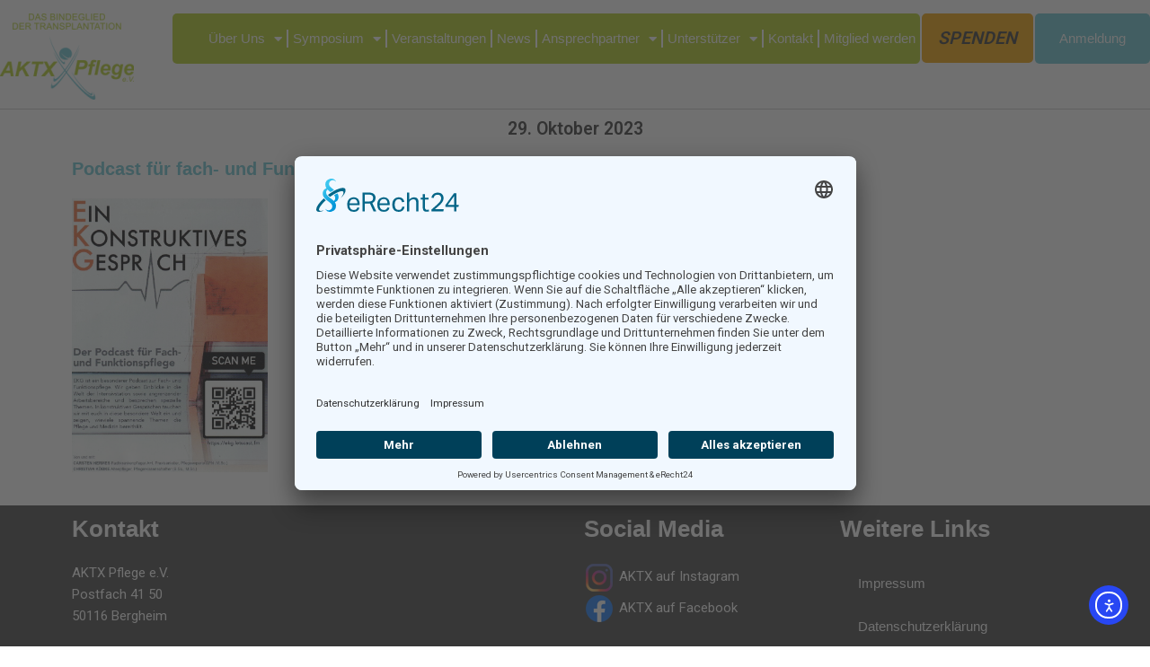

--- FILE ---
content_type: text/css
request_url: https://transplantationspflege.de/wp-content/uploads/elementor/css/post-12.css?ver=1763396014
body_size: 543
content:
.elementor-kit-12{--e-global-color-primary:#66C3D0;--e-global-color-secondary:#54595F;--e-global-color-text:#333333;--e-global-color-accent:#B0CB1F;--e-global-color-2c7c450a:#000;--e-global-color-19c890ca:#FFF;--e-global-color-b8da8f7:#CCCCCC;--e-global-color-df75242:#EE9E00;--e-global-typography-primary-font-family:"Arial";--e-global-typography-primary-font-size:1.7em;--e-global-typography-primary-font-weight:600;--e-global-typography-primary-line-height:2em;--e-global-typography-secondary-font-family:"Arial";--e-global-typography-secondary-font-size:1.5em;--e-global-typography-secondary-font-weight:600;--e-global-typography-text-font-family:"Roboto";--e-global-typography-text-font-weight:400;--e-global-typography-accent-font-family:"Roboto";--e-global-typography-accent-font-weight:700;--e-global-typography-ddd3ca9-font-family:"Arial";--e-global-typography-ddd3ca9-font-size:1em;--e-global-typography-ddd3ca9-font-weight:500;--e-global-typography-8e2e8b4-font-size:3em;--e-global-typography-8e2e8b4-font-weight:700;--e-global-typography-8e2e8b4-line-height:1.5em;--e-global-typography-ab253b4-font-size:1.3em;--e-global-typography-b12a5eb-font-size:1.3em;--e-global-typography-b12a5eb-font-weight:600;--e-global-typography-630a743-font-size:1.2em;--e-global-typography-630a743-font-weight:300;--e-global-typography-6ba29c3-font-size:1em;--e-global-typography-6ba29c3-font-weight:600;--e-global-typography-fa809e0-font-size:1.1em;--e-global-typography-fa809e0-font-weight:500;}.elementor-kit-12 e-page-transition{background-color:#FFBC7D;}.elementor-kit-12 a{color:var( --e-global-color-primary );}.elementor-kit-12 h1{color:var( --e-global-color-primary );font-family:var( --e-global-typography-primary-font-family ), Sans-serif;font-size:var( --e-global-typography-primary-font-size );font-weight:var( --e-global-typography-primary-font-weight );line-height:var( --e-global-typography-primary-line-height );}.elementor-kit-12 h2{color:var( --e-global-color-primary );font-family:var( --e-global-typography-secondary-font-family ), Sans-serif;font-size:var( --e-global-typography-secondary-font-size );font-weight:var( --e-global-typography-secondary-font-weight );}.elementor-kit-12 h5{color:var( --e-global-color-text );font-size:var( --e-global-typography-ab253b4-font-size );}.elementor-section.elementor-section-boxed > .elementor-container{max-width:1140px;}.e-con{--container-max-width:1140px;}.elementor-widget:not(:last-child){margin-block-end:20px;}.elementor-element{--widgets-spacing:20px 20px;--widgets-spacing-row:20px;--widgets-spacing-column:20px;}{}h1.entry-title{display:var(--page-title-display);}@media(max-width:1024px){.elementor-kit-12 h1{font-size:var( --e-global-typography-primary-font-size );line-height:var( --e-global-typography-primary-line-height );}.elementor-kit-12 h2{font-size:var( --e-global-typography-secondary-font-size );}.elementor-kit-12 h5{font-size:var( --e-global-typography-ab253b4-font-size );}.elementor-section.elementor-section-boxed > .elementor-container{max-width:1024px;}.e-con{--container-max-width:1024px;}}@media(max-width:767px){.elementor-kit-12{--e-global-typography-8e2e8b4-font-size:3em;--e-global-typography-8e2e8b4-line-height:1.5em;}.elementor-kit-12 h1{font-size:var( --e-global-typography-primary-font-size );line-height:var( --e-global-typography-primary-line-height );}.elementor-kit-12 h2{font-size:var( --e-global-typography-secondary-font-size );}.elementor-kit-12 h5{font-size:var( --e-global-typography-ab253b4-font-size );}.elementor-section.elementor-section-boxed > .elementor-container{max-width:767px;}.e-con{--container-max-width:767px;}}

--- FILE ---
content_type: text/css
request_url: https://transplantationspflege.de/wp-content/uploads/elementor/css/post-348.css?ver=1763396015
body_size: 1468
content:
.elementor-348 .elementor-element.elementor-element-8a90759 > .elementor-container > .elementor-column > .elementor-widget-wrap{align-content:flex-start;align-items:flex-start;}.elementor-348 .elementor-element.elementor-element-8a90759 .elementor-repeater-item-1e09356.jet-parallax-section__layout .jet-parallax-section__image{background-size:auto;}.elementor-348 .elementor-element.elementor-element-0856a73.elementor-column > .elementor-widget-wrap{justify-content:flex-start;}.elementor-widget-theme-site-logo .widget-image-caption{color:var( --e-global-color-text );font-family:var( --e-global-typography-text-font-family ), Sans-serif;font-weight:var( --e-global-typography-text-font-weight );}.elementor-348 .elementor-element.elementor-element-1ebb7e8 > .elementor-widget-container{padding:0px 10px 0px 0px;}.elementor-348 .elementor-element.elementor-element-1ebb7e8{text-align:left;}.elementor-bc-flex-widget .elementor-348 .elementor-element.elementor-element-82eb4b2.elementor-column .elementor-widget-wrap{align-items:flex-start;}.elementor-348 .elementor-element.elementor-element-82eb4b2.elementor-column.elementor-element[data-element_type="column"] > .elementor-widget-wrap.elementor-element-populated{align-content:flex-start;align-items:flex-start;}.elementor-widget-nav-menu .elementor-nav-menu .elementor-item{font-family:var( --e-global-typography-primary-font-family ), Sans-serif;font-size:var( --e-global-typography-primary-font-size );font-weight:var( --e-global-typography-primary-font-weight );line-height:var( --e-global-typography-primary-line-height );}.elementor-widget-nav-menu .elementor-nav-menu--main .elementor-item{color:var( --e-global-color-text );fill:var( --e-global-color-text );}.elementor-widget-nav-menu .elementor-nav-menu--main .elementor-item:hover,
					.elementor-widget-nav-menu .elementor-nav-menu--main .elementor-item.elementor-item-active,
					.elementor-widget-nav-menu .elementor-nav-menu--main .elementor-item.highlighted,
					.elementor-widget-nav-menu .elementor-nav-menu--main .elementor-item:focus{color:var( --e-global-color-accent );fill:var( --e-global-color-accent );}.elementor-widget-nav-menu .elementor-nav-menu--main:not(.e--pointer-framed) .elementor-item:before,
					.elementor-widget-nav-menu .elementor-nav-menu--main:not(.e--pointer-framed) .elementor-item:after{background-color:var( --e-global-color-accent );}.elementor-widget-nav-menu .e--pointer-framed .elementor-item:before,
					.elementor-widget-nav-menu .e--pointer-framed .elementor-item:after{border-color:var( --e-global-color-accent );}.elementor-widget-nav-menu{--e-nav-menu-divider-color:var( --e-global-color-text );}.elementor-widget-nav-menu .elementor-nav-menu--dropdown .elementor-item, .elementor-widget-nav-menu .elementor-nav-menu--dropdown  .elementor-sub-item{font-family:var( --e-global-typography-accent-font-family ), Sans-serif;font-weight:var( --e-global-typography-accent-font-weight );}.elementor-348 .elementor-element.elementor-element-e9d0b81 > .elementor-widget-container{background-color:var( --e-global-color-accent );border-radius:5px 5px 5px 5px;}.elementor-348 .elementor-element.elementor-element-e9d0b81 .elementor-menu-toggle{margin:0 auto;}.elementor-348 .elementor-element.elementor-element-e9d0b81 .elementor-nav-menu .elementor-item{font-family:var( --e-global-typography-ddd3ca9-font-family ), Sans-serif;font-size:var( --e-global-typography-ddd3ca9-font-size );font-weight:var( --e-global-typography-ddd3ca9-font-weight );}.elementor-348 .elementor-element.elementor-element-e9d0b81 .elementor-nav-menu--main .elementor-item{color:var( --e-global-color-19c890ca );fill:var( --e-global-color-19c890ca );padding-left:5px;padding-right:5px;}.elementor-348 .elementor-element.elementor-element-e9d0b81 .elementor-nav-menu--main .elementor-item:hover,
					.elementor-348 .elementor-element.elementor-element-e9d0b81 .elementor-nav-menu--main .elementor-item.elementor-item-active,
					.elementor-348 .elementor-element.elementor-element-e9d0b81 .elementor-nav-menu--main .elementor-item.highlighted,
					.elementor-348 .elementor-element.elementor-element-e9d0b81 .elementor-nav-menu--main .elementor-item:focus{color:var( --e-global-color-primary );fill:var( --e-global-color-primary );}.elementor-348 .elementor-element.elementor-element-e9d0b81 .elementor-nav-menu--main .elementor-item.elementor-item-active{color:var( --e-global-color-19c890ca );}.elementor-348 .elementor-element.elementor-element-e9d0b81 .elementor-nav-menu--main:not(.e--pointer-framed) .elementor-item.elementor-item-active:before,
					.elementor-348 .elementor-element.elementor-element-e9d0b81 .elementor-nav-menu--main:not(.e--pointer-framed) .elementor-item.elementor-item-active:after{background-color:var( --e-global-color-19c890ca );}.elementor-348 .elementor-element.elementor-element-e9d0b81 .e--pointer-framed .elementor-item.elementor-item-active:before,
					.elementor-348 .elementor-element.elementor-element-e9d0b81 .e--pointer-framed .elementor-item.elementor-item-active:after{border-color:var( --e-global-color-19c890ca );}.elementor-348 .elementor-element.elementor-element-e9d0b81{--e-nav-menu-divider-content:"";--e-nav-menu-divider-style:solid;--e-nav-menu-divider-color:var( --e-global-color-19c890ca );}.elementor-348 .elementor-element.elementor-element-e9d0b81 .elementor-nav-menu--dropdown a, .elementor-348 .elementor-element.elementor-element-e9d0b81 .elementor-menu-toggle{color:var( --e-global-color-19c890ca );fill:var( --e-global-color-19c890ca );}.elementor-348 .elementor-element.elementor-element-e9d0b81 .elementor-nav-menu--dropdown{background-color:#C2DB3D;border-style:solid;border-width:2px 2px 2px 2px;border-color:var( --e-global-color-primary );border-radius:5px 5px 5px 5px;}.elementor-348 .elementor-element.elementor-element-e9d0b81 .elementor-nav-menu--dropdown li:first-child a{border-top-left-radius:5px;border-top-right-radius:5px;}.elementor-348 .elementor-element.elementor-element-e9d0b81 .elementor-nav-menu--dropdown li:last-child a{border-bottom-right-radius:5px;border-bottom-left-radius:5px;}.elementor-348 .elementor-element.elementor-element-e9d0b81 .elementor-nav-menu--dropdown li:not(:last-child){border-style:solid;border-color:var( --e-global-color-19c890ca );border-bottom-width:2px;}.elementor-348 .elementor-element.elementor-element-a833308 > .elementor-widget-container{background-color:var( --e-global-color-accent );border-radius:5px 5px 5px 5px;}.elementor-348 .elementor-element.elementor-element-a833308 .elementor-menu-toggle{margin:0 auto;}.elementor-348 .elementor-element.elementor-element-a833308 .elementor-nav-menu .elementor-item{font-family:var( --e-global-typography-ddd3ca9-font-family ), Sans-serif;font-size:var( --e-global-typography-ddd3ca9-font-size );font-weight:var( --e-global-typography-ddd3ca9-font-weight );}.elementor-348 .elementor-element.elementor-element-a833308 .elementor-nav-menu--main .elementor-item{color:var( --e-global-color-19c890ca );fill:var( --e-global-color-19c890ca );}.elementor-348 .elementor-element.elementor-element-a833308 .elementor-nav-menu--main .elementor-item:hover,
					.elementor-348 .elementor-element.elementor-element-a833308 .elementor-nav-menu--main .elementor-item.elementor-item-active,
					.elementor-348 .elementor-element.elementor-element-a833308 .elementor-nav-menu--main .elementor-item.highlighted,
					.elementor-348 .elementor-element.elementor-element-a833308 .elementor-nav-menu--main .elementor-item:focus{color:var( --e-global-color-astglobalcolor0 );fill:var( --e-global-color-astglobalcolor0 );}.elementor-348 .elementor-element.elementor-element-a833308{--e-nav-menu-divider-content:"";--e-nav-menu-divider-style:solid;--e-nav-menu-divider-color:var( --e-global-color-19c890ca );}.elementor-348 .elementor-element.elementor-element-a833308 .elementor-nav-menu--dropdown a, .elementor-348 .elementor-element.elementor-element-a833308 .elementor-menu-toggle{color:var( --e-global-color-secondary );fill:var( --e-global-color-secondary );}.elementor-348 .elementor-element.elementor-element-a833308 .elementor-nav-menu--dropdown{background-color:var( --e-global-color-accent );border-style:solid;border-width:1px 1px 1px 1px;border-radius:5px 5px 5px 5px;}.elementor-348 .elementor-element.elementor-element-a833308 .elementor-nav-menu--dropdown a:hover,
					.elementor-348 .elementor-element.elementor-element-a833308 .elementor-nav-menu--dropdown a:focus,
					.elementor-348 .elementor-element.elementor-element-a833308 .elementor-nav-menu--dropdown a.elementor-item-active,
					.elementor-348 .elementor-element.elementor-element-a833308 .elementor-nav-menu--dropdown a.highlighted{background-color:var( --e-global-color-primary );}.elementor-348 .elementor-element.elementor-element-a833308 .elementor-nav-menu--dropdown .elementor-item, .elementor-348 .elementor-element.elementor-element-a833308 .elementor-nav-menu--dropdown  .elementor-sub-item{font-family:var( --e-global-typography-ddd3ca9-font-family ), Sans-serif;font-size:var( --e-global-typography-ddd3ca9-font-size );font-weight:var( --e-global-typography-ddd3ca9-font-weight );}.elementor-348 .elementor-element.elementor-element-a833308 .elementor-nav-menu--dropdown li:first-child a{border-top-left-radius:5px;border-top-right-radius:5px;}.elementor-348 .elementor-element.elementor-element-a833308 .elementor-nav-menu--dropdown li:last-child a{border-bottom-right-radius:5px;border-bottom-left-radius:5px;}.elementor-348 .elementor-element.elementor-element-a833308 .elementor-nav-menu--dropdown li:not(:last-child){border-style:dotted;border-color:var( --e-global-color-secondary );border-bottom-width:1px;}.elementor-348 .elementor-element.elementor-element-a833308 div.elementor-menu-toggle{color:var( --e-global-color-19c890ca );}.elementor-348 .elementor-element.elementor-element-a833308 div.elementor-menu-toggle svg{fill:var( --e-global-color-19c890ca );}.elementor-348 .elementor-element.elementor-element-a833308 div.elementor-menu-toggle:hover, .elementor-348 .elementor-element.elementor-element-a833308 div.elementor-menu-toggle:focus{color:var( --e-global-color-primary );}.elementor-348 .elementor-element.elementor-element-a833308 div.elementor-menu-toggle:hover svg, .elementor-348 .elementor-element.elementor-element-a833308 div.elementor-menu-toggle:focus svg{fill:var( --e-global-color-primary );}.elementor-widget-button .elementor-button{background-color:var( --e-global-color-accent );font-family:var( --e-global-typography-accent-font-family ), Sans-serif;font-weight:var( --e-global-typography-accent-font-weight );}.elementor-348 .elementor-element.elementor-element-d763b22 .elementor-button{background-color:var( --e-global-color-df75242 );font-size:1.3em;font-weight:600;font-style:italic;fill:var( --e-global-color-text );color:var( --e-global-color-text );border-style:solid;border-width:3px 3px 3px 3px;border-color:var( --e-global-color-df75242 );border-radius:5px 5px 5px 5px;padding:15px 15px 15px 15px;}.elementor-348 .elementor-element.elementor-element-d763b22 .elementor-button:hover, .elementor-348 .elementor-element.elementor-element-d763b22 .elementor-button:focus{background-color:var( --e-global-color-19c890ca );color:var( --e-global-color-primary );border-color:var( --e-global-color-df75242 );}.elementor-348 .elementor-element.elementor-element-d763b22 > .elementor-widget-container{padding:0px 0px 0px 0px;}.elementor-348 .elementor-element.elementor-element-d763b22{z-index:1000;}.elementor-348 .elementor-element.elementor-element-d763b22 .elementor-button:hover svg, .elementor-348 .elementor-element.elementor-element-d763b22 .elementor-button:focus svg{fill:var( --e-global-color-primary );}.elementor-bc-flex-widget .elementor-348 .elementor-element.elementor-element-dee93b3.elementor-column .elementor-widget-wrap{align-items:flex-start;}.elementor-348 .elementor-element.elementor-element-dee93b3.elementor-column.elementor-element[data-element_type="column"] > .elementor-widget-wrap.elementor-element-populated{align-content:flex-start;align-items:flex-start;}.elementor-348 .elementor-element.elementor-element-dee93b3.elementor-column > .elementor-widget-wrap{justify-content:center;}.elementor-348 .elementor-element.elementor-element-dee93b3 > .elementor-element-populated{padding:0px 0px 0px 0px;}.elementor-348 .elementor-element.elementor-element-8488d8a > .elementor-widget-container{background-color:var( --e-global-color-primary );border-radius:5px 5px 5px 5px;}.elementor-348 .elementor-element.elementor-element-8488d8a .elementor-nav-menu .elementor-item{font-family:var( --e-global-typography-ddd3ca9-font-family ), Sans-serif;font-size:var( --e-global-typography-ddd3ca9-font-size );font-weight:var( --e-global-typography-ddd3ca9-font-weight );}.elementor-348 .elementor-element.elementor-element-8488d8a .elementor-nav-menu--main .elementor-item{color:var( --e-global-color-19c890ca );fill:var( --e-global-color-19c890ca );padding-left:10px;padding-right:10px;}.elementor-348 .elementor-element.elementor-element-8488d8a .elementor-nav-menu--main .elementor-item:hover,
					.elementor-348 .elementor-element.elementor-element-8488d8a .elementor-nav-menu--main .elementor-item.elementor-item-active,
					.elementor-348 .elementor-element.elementor-element-8488d8a .elementor-nav-menu--main .elementor-item.highlighted,
					.elementor-348 .elementor-element.elementor-element-8488d8a .elementor-nav-menu--main .elementor-item:focus{color:var( --e-global-color-19c890ca );fill:var( --e-global-color-19c890ca );}.elementor-348 .elementor-element.elementor-element-8488d8a .elementor-nav-menu--main:not(.e--pointer-framed) .elementor-item:before,
					.elementor-348 .elementor-element.elementor-element-8488d8a .elementor-nav-menu--main:not(.e--pointer-framed) .elementor-item:after{background-color:var( --e-global-color-accent );}.elementor-348 .elementor-element.elementor-element-8488d8a .e--pointer-framed .elementor-item:before,
					.elementor-348 .elementor-element.elementor-element-8488d8a .e--pointer-framed .elementor-item:after{border-color:var( --e-global-color-accent );}.elementor-348 .elementor-element.elementor-element-8488d8a .elementor-nav-menu--main .elementor-item.elementor-item-active{color:var( --e-global-color-19c890ca );}.elementor-348 .elementor-element.elementor-element-8488d8a .elementor-nav-menu--main:not(.e--pointer-framed) .elementor-item.elementor-item-active:before,
					.elementor-348 .elementor-element.elementor-element-8488d8a .elementor-nav-menu--main:not(.e--pointer-framed) .elementor-item.elementor-item-active:after{background-color:var( --e-global-color-primary );}.elementor-348 .elementor-element.elementor-element-8488d8a .e--pointer-framed .elementor-item.elementor-item-active:before,
					.elementor-348 .elementor-element.elementor-element-8488d8a .e--pointer-framed .elementor-item.elementor-item-active:after{border-color:var( --e-global-color-primary );}.elementor-348 .elementor-element.elementor-element-8488d8a .elementor-nav-menu--dropdown a, .elementor-348 .elementor-element.elementor-element-8488d8a .elementor-menu-toggle{color:var( --e-global-color-19c890ca );fill:var( --e-global-color-19c890ca );}.elementor-348 .elementor-element.elementor-element-8488d8a .elementor-nav-menu--dropdown{background-color:var( --e-global-color-primary );border-style:solid;border-width:2px 2px 2px 2px;border-color:var( --e-global-color-primary );border-radius:5px 5px 5px 5px;}.elementor-348 .elementor-element.elementor-element-8488d8a .elementor-nav-menu--dropdown a:hover,
					.elementor-348 .elementor-element.elementor-element-8488d8a .elementor-nav-menu--dropdown a:focus,
					.elementor-348 .elementor-element.elementor-element-8488d8a .elementor-nav-menu--dropdown a.elementor-item-active,
					.elementor-348 .elementor-element.elementor-element-8488d8a .elementor-nav-menu--dropdown a.highlighted{background-color:var( --e-global-color-accent );}.elementor-348 .elementor-element.elementor-element-8488d8a .elementor-nav-menu--dropdown a.elementor-item-active{background-color:var( --e-global-color-primary );}.elementor-348 .elementor-element.elementor-element-8488d8a .elementor-nav-menu--dropdown li:first-child a{border-top-left-radius:5px;border-top-right-radius:5px;}.elementor-348 .elementor-element.elementor-element-8488d8a .elementor-nav-menu--dropdown li:last-child a{border-bottom-right-radius:5px;border-bottom-left-radius:5px;}.elementor-348 .elementor-element.elementor-element-8488d8a .elementor-nav-menu--dropdown li:not(:last-child){border-style:solid;border-color:var( --e-global-color-19c890ca );border-bottom-width:2px;}.elementor-348 .elementor-element.elementor-element-8a90759 > .elementor-container{max-width:1280px;min-height:96px;}.elementor-348 .elementor-element.elementor-element-8a90759{border-style:solid;border-width:0px 0px 1px 0px;border-color:var( --e-global-color-b8da8f7 );padding:15px 0px 10px 0px;}.elementor-theme-builder-content-area{height:400px;}.elementor-location-header:before, .elementor-location-footer:before{content:"";display:table;clear:both;}@media(min-width:768px){.elementor-348 .elementor-element.elementor-element-0856a73{width:15%;}.elementor-348 .elementor-element.elementor-element-82eb4b2{width:65%;}.elementor-348 .elementor-element.elementor-element-a3de56a{width:10%;}.elementor-348 .elementor-element.elementor-element-dee93b3{width:10%;}}@media(max-width:1024px){.elementor-widget-nav-menu .elementor-nav-menu .elementor-item{font-size:var( --e-global-typography-primary-font-size );line-height:var( --e-global-typography-primary-line-height );}.elementor-348 .elementor-element.elementor-element-e9d0b81 .elementor-nav-menu .elementor-item{font-size:var( --e-global-typography-ddd3ca9-font-size );}.elementor-348 .elementor-element.elementor-element-a833308 .elementor-nav-menu .elementor-item{font-size:var( --e-global-typography-ddd3ca9-font-size );}.elementor-348 .elementor-element.elementor-element-a833308 .elementor-nav-menu--dropdown .elementor-item, .elementor-348 .elementor-element.elementor-element-a833308 .elementor-nav-menu--dropdown  .elementor-sub-item{font-size:var( --e-global-typography-ddd3ca9-font-size );}.elementor-348 .elementor-element.elementor-element-8488d8a .elementor-nav-menu .elementor-item{font-size:var( --e-global-typography-ddd3ca9-font-size );}}@media(max-width:767px){.elementor-widget-nav-menu .elementor-nav-menu .elementor-item{font-size:var( --e-global-typography-primary-font-size );line-height:var( --e-global-typography-primary-line-height );}.elementor-348 .elementor-element.elementor-element-e9d0b81 .elementor-nav-menu .elementor-item{font-size:var( --e-global-typography-ddd3ca9-font-size );}.elementor-348 .elementor-element.elementor-element-a833308 .elementor-nav-menu .elementor-item{font-size:var( --e-global-typography-ddd3ca9-font-size );}.elementor-348 .elementor-element.elementor-element-a833308 .elementor-nav-menu--dropdown .elementor-item, .elementor-348 .elementor-element.elementor-element-a833308 .elementor-nav-menu--dropdown  .elementor-sub-item{font-size:var( --e-global-typography-ddd3ca9-font-size );}.elementor-348 .elementor-element.elementor-element-8488d8a .elementor-nav-menu .elementor-item{font-size:var( --e-global-typography-ddd3ca9-font-size );}}

--- FILE ---
content_type: text/css
request_url: https://transplantationspflege.de/wp-content/uploads/elementor/css/post-2609.css?ver=1763396015
body_size: 653
content:
.elementor-widget-heading .elementor-heading-title{font-family:var( --e-global-typography-primary-font-family ), Sans-serif;font-size:var( --e-global-typography-primary-font-size );font-weight:var( --e-global-typography-primary-font-weight );line-height:var( --e-global-typography-primary-line-height );color:var( --e-global-color-primary );}.elementor-2609 .elementor-element.elementor-element-cdfa941 .elementor-heading-title{color:var( --e-global-color-19c890ca );}.elementor-widget-text-editor{font-family:var( --e-global-typography-text-font-family ), Sans-serif;font-weight:var( --e-global-typography-text-font-weight );color:var( --e-global-color-text );}.elementor-widget-text-editor.elementor-drop-cap-view-stacked .elementor-drop-cap{background-color:var( --e-global-color-primary );}.elementor-widget-text-editor.elementor-drop-cap-view-framed .elementor-drop-cap, .elementor-widget-text-editor.elementor-drop-cap-view-default .elementor-drop-cap{color:var( --e-global-color-primary );border-color:var( --e-global-color-primary );}.elementor-2609 .elementor-element.elementor-element-40c33ce{text-align:left;color:var( --e-global-color-19c890ca );}.elementor-2609 .elementor-element.elementor-element-5fd594b .elementor-heading-title{color:var( --e-global-color-19c890ca );}.elementor-2609 .elementor-element.elementor-element-6b13a60{text-align:left;color:var( --e-global-color-19c890ca );}.elementor-2609 .elementor-element.elementor-element-ce1f0bd .elementor-heading-title{color:var( --e-global-color-19c890ca );}.elementor-widget-nav-menu .elementor-nav-menu .elementor-item{font-family:var( --e-global-typography-primary-font-family ), Sans-serif;font-size:var( --e-global-typography-primary-font-size );font-weight:var( --e-global-typography-primary-font-weight );line-height:var( --e-global-typography-primary-line-height );}.elementor-widget-nav-menu .elementor-nav-menu--main .elementor-item{color:var( --e-global-color-text );fill:var( --e-global-color-text );}.elementor-widget-nav-menu .elementor-nav-menu--main .elementor-item:hover,
					.elementor-widget-nav-menu .elementor-nav-menu--main .elementor-item.elementor-item-active,
					.elementor-widget-nav-menu .elementor-nav-menu--main .elementor-item.highlighted,
					.elementor-widget-nav-menu .elementor-nav-menu--main .elementor-item:focus{color:var( --e-global-color-accent );fill:var( --e-global-color-accent );}.elementor-widget-nav-menu .elementor-nav-menu--main:not(.e--pointer-framed) .elementor-item:before,
					.elementor-widget-nav-menu .elementor-nav-menu--main:not(.e--pointer-framed) .elementor-item:after{background-color:var( --e-global-color-accent );}.elementor-widget-nav-menu .e--pointer-framed .elementor-item:before,
					.elementor-widget-nav-menu .e--pointer-framed .elementor-item:after{border-color:var( --e-global-color-accent );}.elementor-widget-nav-menu{--e-nav-menu-divider-color:var( --e-global-color-text );}.elementor-widget-nav-menu .elementor-nav-menu--dropdown .elementor-item, .elementor-widget-nav-menu .elementor-nav-menu--dropdown  .elementor-sub-item{font-family:var( --e-global-typography-accent-font-family ), Sans-serif;font-weight:var( --e-global-typography-accent-font-weight );}.elementor-2609 .elementor-element.elementor-element-d32af6b .elementor-menu-toggle{margin:0 auto;}.elementor-2609 .elementor-element.elementor-element-d32af6b .elementor-nav-menu .elementor-item{font-family:var( --e-global-typography-ddd3ca9-font-family ), Sans-serif;font-size:var( --e-global-typography-ddd3ca9-font-size );font-weight:var( --e-global-typography-ddd3ca9-font-weight );}.elementor-2609 .elementor-element.elementor-element-d32af6b .elementor-nav-menu--main .elementor-item{color:var( --e-global-color-19c890ca );fill:var( --e-global-color-19c890ca );padding-top:9px;padding-bottom:9px;}.elementor-2609 .elementor-element.elementor-element-d32af6b{--e-nav-menu-horizontal-menu-item-margin:calc( 0px / 2 );}.elementor-2609 .elementor-element.elementor-element-d32af6b .elementor-nav-menu--main:not(.elementor-nav-menu--layout-horizontal) .elementor-nav-menu > li:not(:last-child){margin-bottom:0px;}.elementor-2609:not(.elementor-motion-effects-element-type-background), .elementor-2609 > .elementor-motion-effects-container > .elementor-motion-effects-layer{background-color:#424242;}.elementor-theme-builder-content-area{height:400px;}.elementor-location-header:before, .elementor-location-footer:before{content:"";display:table;clear:both;}@media(max-width:1024px){.elementor-widget-heading .elementor-heading-title{font-size:var( --e-global-typography-primary-font-size );line-height:var( --e-global-typography-primary-line-height );}.elementor-widget-nav-menu .elementor-nav-menu .elementor-item{font-size:var( --e-global-typography-primary-font-size );line-height:var( --e-global-typography-primary-line-height );}.elementor-2609 .elementor-element.elementor-element-d32af6b .elementor-nav-menu .elementor-item{font-size:var( --e-global-typography-ddd3ca9-font-size );}}@media(max-width:767px){.elementor-widget-heading .elementor-heading-title{font-size:var( --e-global-typography-primary-font-size );line-height:var( --e-global-typography-primary-line-height );}.elementor-widget-nav-menu .elementor-nav-menu .elementor-item{font-size:var( --e-global-typography-primary-font-size );line-height:var( --e-global-typography-primary-line-height );}.elementor-2609 .elementor-element.elementor-element-d32af6b .elementor-nav-menu .elementor-item{font-size:var( --e-global-typography-ddd3ca9-font-size );}}

--- FILE ---
content_type: text/css
request_url: https://transplantationspflege.de/wp-content/uploads/elementor/css/post-1788.css?ver=1763396865
body_size: 493
content:
.elementor-1788 .elementor-element.elementor-element-4e74cf1b .elementor-repeater-item-a0dd1b1.jet-parallax-section__layout .jet-parallax-section__image{background-size:auto;}.elementor-1788 .elementor-element.elementor-element-4a2188ba.elementor-column > .elementor-widget-wrap{justify-content:center;}.elementor-1788 .elementor-element.elementor-element-4a2188ba > .elementor-element-populated{text-align:left;}.elementor-1788 .elementor-element.elementor-element-3f7b646d .jet-listing-dynamic-field__content{color:var( --e-global-color-text );font-size:var( --e-global-typography-b12a5eb-font-size );font-weight:var( --e-global-typography-b12a5eb-font-weight );text-align:center;}.elementor-1788 .elementor-element.elementor-element-3f7b646d .jet-listing-dynamic-field .jet-listing-dynamic-field__inline-wrap{width:auto;}.elementor-1788 .elementor-element.elementor-element-3f7b646d .jet-listing-dynamic-field .jet-listing-dynamic-field__content{width:auto;}.elementor-1788 .elementor-element.elementor-element-3f7b646d .jet-listing-dynamic-field{justify-content:center;}.elementor-widget-heading .elementor-heading-title{font-family:var( --e-global-typography-primary-font-family ), Sans-serif;font-size:var( --e-global-typography-primary-font-size );font-weight:var( --e-global-typography-primary-font-weight );line-height:var( --e-global-typography-primary-line-height );color:var( --e-global-color-primary );}.elementor-1788 .elementor-element.elementor-element-ec8bfe2 .elementor-heading-title{font-size:var( --e-global-typography-b12a5eb-font-size );font-weight:var( --e-global-typography-b12a5eb-font-weight );}.elementor-1788 .elementor-element.elementor-element-4aa216a3 .jet-listing-dynamic-field .jet-listing-dynamic-field__inline-wrap{width:auto;}.elementor-1788 .elementor-element.elementor-element-4aa216a3 .jet-listing-dynamic-field .jet-listing-dynamic-field__content{width:auto;}.elementor-1788 .elementor-element.elementor-element-4aa216a3 .jet-listing-dynamic-field{justify-content:flex-start;}.elementor-1788 .elementor-element.elementor-element-4aa216a3 .jet-listing-dynamic-field__content{text-align:left;}.elementor-1788 .elementor-element.elementor-element-0b6e668 .jet-listing-dynamic-repeater__items{flex-direction:flex-start;justify-content:flex-start;}.elementor-1788 .elementor-element.elementor-element-0b6e668 .jet-listing-dynamic-repeater__item > *{justify-content:flex-start;}.elementor-1788 .elementor-element.elementor-element-4e74cf1b:not(.elementor-motion-effects-element-type-background), .elementor-1788 .elementor-element.elementor-element-4e74cf1b > .elementor-motion-effects-container > .elementor-motion-effects-layer{background-color:var( --e-global-color-19c890ca );}.elementor-1788 .elementor-element.elementor-element-4e74cf1b, .elementor-1788 .elementor-element.elementor-element-4e74cf1b > .elementor-background-overlay{border-radius:5px 5px 5px 5px;}.elementor-1788 .elementor-element.elementor-element-4e74cf1b{transition:background 0.3s, border 0.3s, border-radius 0.3s, box-shadow 0.3s;}.elementor-1788 .elementor-element.elementor-element-4e74cf1b > .elementor-background-overlay{transition:background 0.3s, border-radius 0.3s, opacity 0.3s;}@media(max-width:1024px){.elementor-1788 .elementor-element.elementor-element-3f7b646d .jet-listing-dynamic-field__content{font-size:var( --e-global-typography-b12a5eb-font-size );}.elementor-widget-heading .elementor-heading-title{font-size:var( --e-global-typography-primary-font-size );line-height:var( --e-global-typography-primary-line-height );}.elementor-1788 .elementor-element.elementor-element-ec8bfe2 .elementor-heading-title{font-size:var( --e-global-typography-b12a5eb-font-size );}}@media(max-width:767px){.elementor-1788 .elementor-element.elementor-element-3f7b646d .jet-listing-dynamic-field__content{font-size:var( --e-global-typography-b12a5eb-font-size );}.elementor-widget-heading .elementor-heading-title{font-size:var( --e-global-typography-primary-font-size );line-height:var( --e-global-typography-primary-line-height );}.elementor-1788 .elementor-element.elementor-element-ec8bfe2 .elementor-heading-title{font-size:var( --e-global-typography-b12a5eb-font-size );}}